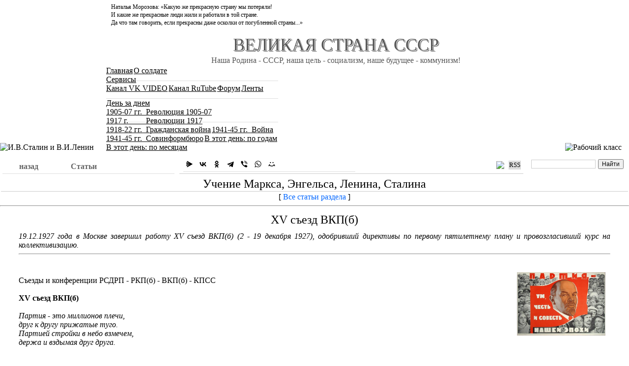

--- FILE ---
content_type: text/html
request_url: https://www.great-country.ru/rubrika_articles/mels/00041.html
body_size: 10728
content:

<!DOCTYPE html PUBLIC "-//W3C//DTD XHTML 1.0 Transitional//EN" "http://www.w3.org/TR/xhtml1/DTD/xhtml1-transitional.dtd">

<html xmlns="http://www.w3.org/1999/xhtml" dir="ltr" lang="ru-ru" xml:lang="ru-ru">

<head profile="http://www.w3.org/2005/10/profile">

   <meta http-equiv="Content-Type" content="text/html; charset=windows-1251">
   <meta http-equiv="Content-Language" content="ru">

   <title>XV съезд ВКП(б) (00041)</title>
   <meta name="description" content="XV съезд ВКП(б) (00041)" >
   <meta name="keywords" content="XV съезд ВКП(б)" >

<link rel="image_src" href="https://www.great-country.ru/site/img/logo_left1.jpg" />
<meta property="og:site_name" content="Великая Страна СССР" />
<meta property="og:image" content="https://www.great-country.ru/site/img/logo_left1.jpg" />

   <link rel="stylesheet" href=/site/css/h-menu.css  type="text/css">
   <link rel="stylesheet" href=/site/css/tooltip.css type="text/css">
   <link rel="stylesheet" href=/site/css/quote.css   type="text/css">
   <link rel="stylesheet" href=/site/css/a_link.css   type="text/css">
   <link rel="stylesheet" href=/site/css/papers.css   type="text/css">

<link rel="stylesheet" href=/site/css/audio-001.css   type="text/css">

<link rel="canonical" href="https://www.great-country.ru/rubrika_articles/mels/00041.html" />
<meta name="yandex-verification" content="f1c1bd193615b64b" />

<link rel="icon" type="image/vnd.microsoft.icon" href="https://www.great-country.ru/favicon.ico">
<link rel="shortcut icon" href="https://www.great-country.ru/favicon.ico">

<!-- <meta name="viewport" content="width=device-width,initial-scale=1"> -->

<meta name="viewport" content="width=device-width,initial-scale=0.7">

<style>
.scale 
{
   transition: 1s; /* Время эффекта */
}

.scale:hover 
{
   transform: scale(1.5); /* Увеличиваем масштаб */
}
</style>

<!-- 1/3 Комментарии и Плейлист -->
<script src="https://vk.com/js/api/openapi.js?169" type="text/javascript"></script>

<!--
<a style="text-decoration:none;" href= target=_blank><font color=#06F>Подробнее...</font></a><font color=#000>

var pagelink = "<br /><br /> Источник: <a href='"+document.location.href+"'>"+document.location.href+"</a>"; // здесь меняем домен на свой

-->


<!-- 
https://javascript.ru/forum/css-html/63719-sokhranenie-html-formatirovaniya-posle-obrabotki-js-print.html 
НОВАЯ ссылка на сайт при копировании контента 
-->
<script type="text/javascript">
function addLink() {
    var selection = window.getSelection(),
        copytext = String(selection),
        newdiv = document.createElement('div'),
		a ={"\n":"<br>"};
		
		function translite(trans_str) {
		  return trans_str.split('').map(function(char){
			return a[char]||char;
		  }).join("");
		}

var pagelink = "<br />___________<br /> Источник: <a href='"+document.location.href+"'>"+document.location.href+"</a><br>/Сайт &quot;Великая страна СССР&quot;/"; // здесь меняем домен на свой

	copytext = translite(copytext);

copytext = copytext + pagelink;

    newdiv.style.position = 'absolute';
    newdiv.style.left = '-99999px';

    document.body.appendChild(newdiv);
    newdiv.innerHTML = copytext;
    selection.selectAllChildren(newdiv);

    window.setTimeout(function () {
        document.body.removeChild(newdiv);
    }, 100);
}

document.addEventListener('copy', addLink);

</script>



<!--СТАРАЯ ссылка на сайт при копировании контента -->

<!--
<script type="text/javascript">
function addLink() {
var body_element = document.getElementsByTagName('body')[0];
var selection;
selection = window.getSelection();
var pagelink = "<br />_________<br /> Источник: <a href='"+document.location.href+"'>"+document.location.href+"</a><br>/Сайт &quot;Великая страна СССР&quot;/"; // здесь меняем домен на свой
var copytext = selection + pagelink;
var newdiv = document.createElement('div');
newdiv.style.position='absolute';
newdiv.style.left='-99999px';
body_element.appendChild(newdiv);
newdiv.innerHTML = copytext;
selection.selectAllChildren(newdiv);
window.setTimeout(function() {
body_element.removeChild(newdiv);
},0);
}
document.oncopy = addLink;
</script>
-->
<!-- --------------------------------------- -->

</head>

<!-- 2/3 Комментарии -->
 <script type="text/javascript">
  VK.init({ apiId: 51733968, onlyWidgets: true });
</script>


<body style="margin: 5px 0px;" text="#000000" vlink="#000000" alink="#000000" bgcolor="#ffffff" link="#000000">
<div class="head">

<table border="0"  cellpadding="0" cellspacing="0" width="100%" align="left" bgcolor="#f0f5f8" style="float: left">
<tr>
   <td rowspan="3" bgcolor=white valign=bottom><img src="/site/img/logo_left1.jpg" width="162" height="146" alt='И.В.Сталин и В.И.Ленин'></td>

   <td colspan="2" bgcolor=white align=justify>
      <font color=#000000 style="font: 12px/16px Times New Roman,Verdana, Arial;"> 
      <div class="content" style="border: 1px solid #ffffff; padding-left: 10px; padding-right: 10px; padding-bottom: 0px; padding-top: 0px;">
      Наталья Морозова: «Какую же прекрасную страну мы потеряли!<br> И какие же прекрасные люди жили и работали в той стране.<br> Да что там говорить, если прекрасны даже осколки от погубленной страны...»
      </div>
      </font>
   </td>

   <td rowspan="2" align="right" valign=bottom bgcolor=white><img src="/site/img/logo_right1.jpg" width="77" height="122" alt=''></td>
   <td rowspan="3" valign=bottom bgcolor=white><img src="/site/img/logo_right2.jpg" width="193" height="153" alt='Рабочий класс'></td>
</tr>
<tr>
   <td rowspan="2" valign=bottom bgcolor=white><img src="/site/img/logo_left2.jpg" width="98" height="78" alt=''></td>

   <td nowrap width="73%" bgcolor=white align=center valign=top>
      <font color=#828282 style="font: 20px/24px Verdana, Arial;">

         <font style="background-color: #ffffff; 
            color: #565656;
            font-family: Times New Roman;
            font-size: 1.8em; 
            margin: 0 auto;
            text-transform: uppercase;
            text-shadow: 1px 1px 0px #ffffff, 2px 2px 0px #565656;">

            <br>
            </b>Великая Страна СССР</b>
         </font> 

      </font> 

      <br>
      <div class="content" style="border: 1px solid #ffffff; padding-left: 0px; padding-right: 0px; padding-bottom: 2px; padding-top: 10px;">
      <font size=+0 color=#565656><center>Наша Родина - СССР, наша цель - социализм, наше будущее - коммунизм!</center></font>
      </div>

   </td>
</tr>
<!-- Горизонтальное главное меню -->
<tr valign=middle>
   <td nowrap colspan="2" align="left" valign=bottom bgcolor=white>
      <ul id="cssmenu">
      
            <li><a href=/index.php><font color=#000000>Главная</font></a></li>

            <li><a href=/articles/redaktor/00020.html><font color=#000000>О солдате</font></a></li>

<li><a href=#><font color=#000000>Сервисы</font></a>
   <ul>
      <div style="position: relative; z-index: 1">

         <!-- <li><a href=https://www.youtube.com/c/%D0%92%D0%B5%D0%BB%D0%B8%D0%BA%D0%B0%D1%8F%D0%A1%D1%82%D1%80%D0%B0%D0%BD%D0%B0%D0%A1%D0%A1%D0%A1%D0%A0 target=_blank><font color=#000000>Канал YouTube</font></a></li> -->
         <li><a href=https://vk.com/video/@velikaja_strana_sssr/playlists target=_blank><font color=#000000>Канал VK VIDEO</font></a></li> 
         <li><a href=https://rutube.ru/channel/23573347/playlists/ target=_blank><font color=#000000>Канал RuTube</font></a></li> 

         <li><a href=http://zapravdu.ru/forum/ target=_blank><font color=#000000>Форум</font></a></li> 
         <li><a href=/content/rss/index.html target=_blank><font color=#000000>Ленты</font></a></li> 

      </div>
   </ul>
</li>

           <!-- <li><a href=https://www.youtube.com/c/%D0%92%D0%B5%D0%BB%D0%B8%D0%BA%D0%B0%D1%8F%D0%A1%D1%82%D1%80%D0%B0%D0%BD%D0%B0%D0%A1%D0%A1%D0%A1%D0%A0 target=_blank><font color=#000000>YouTube</font></a></li> -->
           <!-- <li><a href=https://www.facebook.com/groups/Velikaja.strana.SSSR/?ref=bookmarks target=_blank><font color=#000000>FB</font></a></li> -->
           <!-- <li><a href=http://zapravdu.ru/forum/ target=_blank><font color=#000000>Форум</font></a></li> -->
           <!-- <li><a href=/content/rss/index.html target=_blank><font color=#000000>Ленты</font></a></li> -->

<li><a href=#><font color=#000000>День за днем</font></a>
   <ul>
      <div style="position: relative; z-index: 1">

         <li><a href=/articles/sssr/revoljucija/days-revolution-1905-07/><font color=#000000>1905-07 гг. &nbsp;Революция 1905-07</font></a></li> 
         <li><a href=/articles/sssr/revoljucija/days-revolution-1917/><font color=#000000>1917 г. &nbsp;&nbsp;&nbsp;&nbsp;&nbsp;&nbsp;&nbsp;&nbsp;Революции 1917</font></a></li> 
         <li><a href=/articles/sssr/revoljucija/days-civil-war/><font color=#000000>1918-22 гг. &nbsp;Гражданская война</font></a></li>
         <li><a href=/articles/sssr/vov/days-of-war/><font color=#000000>1941-45 гг. &nbsp;Война</font></a></li> 
         <li><a href=/articles/sssr/vov/sib/><font color=#000000>1941-45 гг. &nbsp;Совинформбюро</font></a></li> 

         <li><a href=/content/sssr/sssr_chron.php><font color=#000000>В этот день: по годам</font></a></li> 
         <li><a href=/rubrika_articles/this_day/><font color=#000000>В этот день: по месяцам</font></a></li> 

      </div>
   </ul>
</li>

<!-- <li><a href=sitemap.html target=_blank><font color=#000000>Карта сайта</font></a></li> -->

                </ul> 
   </td>
</tr>
</table>
</div>  

<table border=0 width=100% align=left cellspacing="0" cellpadding="5" style="float: left">
   <TR>
      <TD width=250 align=left valign=bottom nowrap>

      <style type=text/css>
      ul, li {border:0; margin:0; padding:0; list-style:none;}
      ul{
           border-bottom:solid 1px #DEDEDE;
           height:29px;
      width:350px;
width:350px;
        }
li{
    float:left;
    margin-right:2px;
}
.tab a:link, .tab a:visited{
    display:block;
    float:left;
    height:30px;
    background:url(/site/img/tab-round.png) no-repeat right -30px;
    color:#666;
    font-weight:bold;
    text-decoration:none;
    padding-right:14px;
}
.tab a span{
    display:block;
    float:left;
    height:30px;
    background:url(/site/img/tab-round.png) no-repeat left -30px;
    padding-left:14px;
    line-height:30px;
    cursor:pointer
}
.tab a:hover{
    background:url(/site/img/tab-round.png) no-repeat right -60px;
}
.tab a:hover span{
    background:url(/site/img/tab-round.png) no-repeat left -60px;
}
.active a:link, .active a:visited, .active a:visited, .active a:hover{
    background:url(/site/img/tab-round.png) no-repeat right 0;
}
.active a span, .active a:hover span{
    background:url(/site/img/tab-round.png) no-repeat left 0;
}
</style>

<ul class=tab>                      

<li><a href="javascript:history.back()"><span>&nbsp;&nbsp;&nbsp;&nbsp; назад &nbsp;&nbsp;&nbsp;&nbsp;</span></a></li>   <li class=active><a href=/><span>&nbsp;&nbsp;&nbsp;&nbsp;Статьи&nbsp;&nbsp;&nbsp;&nbsp;</span></a></li>
</ul>
         </TD>
         <TD align="center" valign="center">

<table border=0 width=100% align=left valign=bottom style="border-bottom: 1px solid rgb(204, 204, 204); padding-top: 5px;">
<tr>


   <td align=center nowrap>

       <font color=#000000 style="font: 16px/18px Verdana, Arial;">
               <strong></strong>
       </font>
   
   </td>

<!-- <div class="ya-share2" data-curtain data-shape="round" data-color-scheme="whiteblack" data-services="messenger,vkontakte,facebook,odnoklassniki,telegram,twitter,viber,whatsapp,moimir"></div> -->
<td align=left nowrap>
<script src="https://yastatic.net/share2/share.js" async="async"></script>
<div class="ya-share2" data-curtain data-shape="round" data-color-scheme="whiteblack" data-services="messenger,vkontakte,odnoklassniki,telegram,viber,whatsapp,moimir"></div>
</td>
   <td width=1% align=left nowrap>
<!-- Translate: Start -->
<!-- Translate: Finish -->

<!-- VK_LIKE -->
<div id="vk_like"></div>
<script type="text/javascript">
  VK.Widgets.Like("vk_like", {type: "button", height: 22});
</script>

   </td>
   <td width=1%>
   
   <table border=0 align=right>
   <tr>
      <td>

<a href=/rss.xml style="text-decoration: none;"><img src=/site/img/rss_205_01.jpeg border=0 width=22 align=right valign=middle></a>      </td>
      <td bgcolor=#DDDDDD>
<a href=/rss.xml style="text-decoration: none;"><font size=-1 color=#000000>RSS</font></a>
</td>
      </tr>
   </table>

   </td>
</tr>
</table>
         </TD>

<TD width=200 align="left" valign="middle">
<!--
   <table border=0 align=left width=205>
   <tr>
      <td>
-->
<!-- <div class="yandexform" onclick="return {type: 2, logo: 'rb', arrow: false, webopt: false, websearch: false, bg: '#DDDDDD', fg: '#000000', fontsize: 12, suggest: false, site_suggest: true, encoding: ''}"><form action="https://www.great-country.ru/site/php/search.php" method="get"><input type="hidden" name="searchid" value="547122"/><input name="text"/><input type="submit" value="Найти"/></form></div><script type="text/javascript" src="http://site.yandex.net/load/form/1/form.js" charset="utf-8"></script> -->

<div class="ya-site-form ya-site-form_inited_no" data-bem="{&quot;action&quot;:&quot;https://yandex.ru/search/site/&quot;,&quot;arrow&quot;:false,&quot;bg&quot;:&quot;transparent&quot;,&quot;fontsize&quot;:12,&quot;fg&quot;:&quot;#000000&quot;,&quot;language&quot;:&quot;ru&quot;,&quot;logo&quot;:&quot;rb&quot;,&quot;publicname&quot;:&quot;Поиск по www.great-country.ru&quot;,&quot;suggest&quot;:true,&quot;target&quot;:&quot;_blank&quot;,&quot;tld&quot;:&quot;ru&quot;,&quot;type&quot;:2,&quot;usebigdictionary&quot;:true,&quot;searchid&quot;:3369216,&quot;input_fg&quot;:&quot;#000000&quot;,&quot;input_bg&quot;:&quot;#ffffff&quot;,&quot;input_fontStyle&quot;:&quot;normal&quot;,&quot;input_fontWeight&quot;:&quot;normal&quot;,&quot;input_placeholder&quot;:&quot;&quot;,&quot;input_placeholderColor&quot;:&quot;#000000&quot;,&quot;input_borderColor&quot;:&quot;#cccccc&quot;}"><form action="https://yandex.ru/search/site/" method="get" target="_blank" accept-charset="utf-8"><input type="hidden" name="searchid" value="3369216"/><input type="hidden" name="l10n" value="ru"/><input type="hidden" name="reqenc" value=""/><input type="search" name="text" value=""/><input type="submit" value="Найти"/></form></div><style type="text/css">.ya-page_js_yes .ya-site-form_inited_no { display: none; }</style><script type="text/javascript">(function(w,d,c){var s=d.createElement('script'),h=d.getElementsByTagName('script')[0],e=d.documentElement;if((' '+e.className+' ').indexOf(' ya-page_js_yes ')===-1){e.className+=' ya-page_js_yes';}s.type='text/javascript';s.async=true;s.charset='utf-8';s.src=(d.location.protocol==='https:'?'https:':'http:')+'//site.yandex.net/v2.0/js/all.js';h.parentNode.insertBefore(s,h);(w[c]||(w[c]=[])).push(function(){Ya.Site.Form.init()})})(window,document,'yandex_site_callbacks');</script>

<!--




   </td>
</tr>
</table>
-->
</TD><table border=0 align=center width=100%><tr>   <td align=center valign=center style="border-bottom: 1px solid rgb(204, 204, 204); padding-top: 0px;">      <font size=+2>Учение Маркса, Энгельса, Ленина, Сталина</font>   </td></tr></table><center>[ <a style='text-decoration:none;' href=../../rubrika_articles/mels/ target=_self><font color=#06F>Все статьи раздела</font></a><font color=#000> ]</center><hr><table border=0 width=100%><tr>
<td valign=top>
<table width=100% border=0>
<tr>
   <td width=15% align=left>
   </td>
   <td  align=center>
      <font size=+2>XV съезд ВКП(б)
</font>
   </td>
   <td width=15% align=right>
      &nbsp;
   </td>
</tr>
</table>
<table style="border-bottom: 1px solid rgb(204, 204, 204); padding-top: 5px;" border=0 width=95% align=center><tr>
   <td width=100% align=justify>
<i>19.12.1927 года в Москве завершил работу XV съезд ВКП(б) (2 - 19 декабря 1927), одобривший директивы по первому пятилетнему плану и провозгласивший курс на коллективизацию.</i>

<br><hr>

<br><right><img src=/images/SSSR/plakaty/partiya/partiya-um_chest_i_sovest_nashej_ehpohi.jpg align=center width=180 alt='Великая страна СССР,Партия ум - честь и совесть эпохи' hspace=10 vspace=10 style="float: right"></right>

<br>Съезды и конференции РСДРП - РКП(б) - ВКП(б) - КПСС

<br>

<br><b>XV съезд ВКП(б)</b>

<br>

<br><i>Партия - это миллионов плечи,

<br>друг к другу прижатые туго.

<br>Партией стройки в небо взмечем,

<br>держа и вздымая друг друга.</i>

<br>

<br>2 декабря 1927 года, открылся ХV съезд ВКП(б), вошедший в историю как съезд коллективизации сельского хозяйства и подготовки наступления социализма по всему фронту.

<br>

<br>На съезде присутствовало 898 делегатов с решающим голосом и 771 с совещательным, представлявших 887 233 члена партии и 348 957 кандидатов. Повестка дня: отчёты ЦК, ЦКК—КРИ и делегации ВКП(б) в Коминтерне, директивы по составлению пятилетнего плана, вопрос о работе в деревне и др.

<br>

<br>За период от XIV до XV съезда партия добилась значительных успехов в деле индустриализации СССР. Выросло значение социалистической промышленности во всём народном хозяйстве, всё больше вытеснялись из него капиталистические элементы. К этому времени обострилась борьба международного капитала против СССР, нависла угроза войны. XV съезд ВКП(б) полностью одобрил политическую и организационную линию и деятельность ЦК партии и поручил ему и впредь проводить политику мира и укрепления обороноспособности СССР, продолжать неослабным темпом социалистическую индустриализацию страны и дальнейшее наступление на капиталистические элементы, держа курс на их ликвидацию. Это положение легло в основу принятых XV съездом указаний по составлению первого пятилетнего плана народного хозяйства.

<br>

<br>На основе первых крупных успехов в борьбе за социалистическую индустриализацию XV съезд вынес решение о всемерном развёртывании коллективизации сельского хозяйства. Съезд наметил план расширения и укрепления сети колхозов и совхозов и дал указания о способах борьбы за коллективизацию сельского хозяйства.

<br>

<br>XV съезд указал, что троцкистская «оппозиция идейно разорвала с ленинизмом, переродилась в меньшевистскую группу, стала на путь капитуляции перед силами международной и внутренней буржуазии и превратилась объективно в орудие третьей силы против режима пролетарской диктатуры». Съезд объявил принадлежность к троцкистской оппозиции и пропаганду её взглядов несовместимыми с пребыванием в рядах ВКП(б) и исключил из партии всех активных деятелей троцкистско-зиновьевского блока (среди них Л. Каменев, Г. Пятаков, К. Радек и X. Раковский), а также сторонников группы «демократического централизма».. Вместе с тем съезд поручил ЦК и ЦКК «принять все меры идейного воздействия на рядовых членов троцкистской оппозиции с целью их убеждения».

<br>

<br>Съезд избрал ЦК в составе 71 члена и 50 кандидатов, Центральную ревизионную комиссию — 9 чел. и ЦКК — 195 чел.

<br>

<br>***

<br>

<br>В политических и организационных отчётах ЦК партии отмечалось, что Советская страна уверенно продвигалась ленинским курсом к социализму. Осуществлялась социалистическая индустриализация. Неуклонно возрастал удельный вес промышленности в народном хозяйстве: в 1926—27 он поднялся до 38% (по сравнению с 32,4% в 1924—25). Развивалась тяжёлая индустрия, особенно новые отрасли: машиностроение, станкостроение, турбостроение, авиационная, автотракторная, химическая промышленность. Шло дальнейшее упрочение позиций социализма в промышленности и торговле, активное вытеснение капиталистических элементов. Социалистический сектор занимал преобладающее положение в промышленности (в 1926—1927 удельный вес валовой продукции частных предприятий снизился с 39 до 24%). Росла численность рабочего класса. Известные успехи имелись и в развитии сельского хозяйства. По решающим показателям с.-х. производство выходило на довоенные рубежи: посевные площади в 1927 составили 96,7% уровня 1913, валовая продукция сельского хозяйства — 108,3%, в том числе по зерновым культурам — 91,9%.

<br>

<br>Съезд утвердил Директивы по составлению первого пятилетнего плана развития народного хозяйства СССР, указав, что, учитывая международное положение страны, необходимо в короткие исторические сроки обеспечить такой подъём её экономики и обороноспособности, который позволил бы СССР устоять против возможной военной и экономической интервенции империалистических государств.

<br>

<br>Съезд провозгласил курс на всемерное развитие коллективизации сельского хозяйства СССР в качестве первоочередной задачи партии, указав, что «в настоящий период задача объединения и преобразования мелких индивидуальных крестьянских хозяйств в крупные коллективы должна быть поставлена в качестве основной задачи партии в деревне» (там же, с. 57). Важнейшей составной частью курса партии на коллективизацию являлась политика решительного наступления на кулачество.

<br>

<br>15-й съезд ВКП(б) вошёл в историю как съезд, нацеливший партию на проведение коллективизации сельского хозяйства и подготовку наступления социализма по всему фронту хозяйственного строительства.

<br>

<br><center><img src=/images/SSSR/plakaty/selo/idi_v_kolhoz.jpg align=center width=250 alt='Великая страна СССР,Плакат иди в колхоз' hspace=10 vspace=10 style="float: center"></center>

<br>

<br><b>Материалы съезда/конференции :</b> <a style="text-decoration:none;" href=https://yadi.sk/i/s62BPL--ZnqhhA target=_blank><font color=#06F>"XV съезд ВКП(б). Стенографический отчет."</font></a><font color=#000>
<br>   </td>
</tr>
</table>
<br>

<!-- 3/3 Комментарии -->
<table border=0 align=center width=350><tr><td>

<div id="vk_comments"></div>
<script type="text/javascript">
  VK.Widgets.Comments("vk_comments", {limit: 10,width: 500,attach: "*"});
</script>

</td></tr></table>
<br><hr><br>
<center><a href="#" rel="nofollow" onclick="window.print(); return false">| Печать |</a>
&nbsp;&nbsp;&nbsp;
<a href="#top">| В начало |</a>
</center></td>
</tr>
</table>      <!-- ------ -->
      <!-- подвал -->
      <!-- ------ -->

      <!-- ------ рекламный блок -------------- -->
            <!-- -------------------- -->
     <br>
     <center>Великая Страна СССР - Союз Советских Социалистических Республик!</center>
     <br>

<div class=box>

      <table border=0 align="center" width="100%" valign="bottom" align="center">
      <tr>
         <td>
            <table bgcolor="#FFFFFF" align="center" width="100%">
<!--            <tr bgcolor="#DDDDDD">   -->
            <tr>

               <td align="left" valign="center">

               <font size=-1>                  
               Копирование и распространение материалов приветствуется. 
               Размещение обратных ссылок остается на ваше усмотрение.
               <br>
               Все музыкальные файлы, представленные на сайте, предназначены 
               исключительно для ознакомительного использования. 
               Все права на них принадлежат их владельцам, равно как и права 
               на книги, статьи и иные материалы. 
               <br>
               Если вы считаете, что какие-то ваши права 
               были нарушены материалами этого сайта - пишите - адрес 
               приведен ниже. В письме необходимо указать следующие данные:<p class=line_vert1>Адрес страницы сайта, нарушающей, по Вашему мнению, авторские права;
<br>Ваши ФИО и e-mail;
<br>Документ, подтверждающий авторские права.</p><hr width=25% color=black><center>mailto: <script>a='admin';b='great-country.ru';document.write('<a href=mailto:'+a+'@'+b+'>'+a+'&#64;'+b+'</a>');</script><noscript>admin(co6aka)great-country.ru</noscript></center>


               </font>
               </td>
            </tr>  

            </table>

         </td>
      </tr>
      </table>

</div>

      <table border=0 align="center" width="100%" valign="bottom" align="center">
      <tr>
         <td>


<table align=center border=0 width=200>

<tr>

   <td align=left valign=top>

<center>
<!-- Facebook Badge START -->
<!-- <a href="http://www.facebook.com/pages/%D0%92%D0%B5%D0%BB%D0%B8%D0%BA%D0%B0%D1%8F-%D0%A1%D1%82%D1%80%D0%B0%D0%BD%D0%B0-%D0%A1%D0%A1%D0%A1%D0%A0/395415040502709" target="_blank" title="Великая Страна СССР"><img src="http://badge.facebook.com/badge/395415040502709.2561.1802327807.png" style="border: 0px;" /></a> -->
<!-- Facebook Badge END -->
</center>

   </td>

   <td colspan=2 align=left valign=top>

<!-- флаги - Flag Counter http://s04.flagcounter.com/more/8Td -->
<center>
<!-- <a href="http://s10.flagcounter.com/more/V7fQ"><img src="http://s10.flagcounter.com/count/V7fQ/bg_FFFFFF/txt_000000/border_CCCCCC/columns_2/maxflags_12/viewers_0/labels_0/pageviews_0/flags_0/" alt="free counters" border="0"></a><br><a href="http://www.flagcounter.com/">Free counters</a> -->
<!-- a href="http://s10.flagcounter.com/more/V7fQ"><img src="http://s10.flagcounter.com/count/V7fQ/bg_FFFFFF/txt_000000/border_CCCCCC/columns_2/maxflags_12/viewers_0/labels_0/pageviews_0/flags_0/" alt="free counters" border="0"></a -->

<!-- <a href="http://s10.flagcounter.com/more/V7fQ" target=_blank><img src="http://s10.flagcounter.com/count/V7fQ/bg_FFFFFF/txt_000000/border_CCCCCC/columns_8/maxflags_248/viewers_0/labels_1/pageviews_1/flags_1/" alt="" border="0"></a> -->

</center>

   </td>

<!--
</tr>

<tr>
-->

   <td align=right valign=top>

<!-- приподнять текст на 5 px -->
<!-- <span style="position: relative; top:-5px;"><b>Статистика:</b></span> -->

<!--LiveInternet counter--><script type="text/javascript"><!--
document.write("<a href='http://www.liveinternet.ru/click' "+
"target=_blank><img src='//counter.yadro.ru/hit?t27.20;r"+
escape(document.referrer)+((typeof(screen)=="undefined")?"":
";s"+screen.width+"*"+screen.height+"*"+(screen.colorDepth?
screen.colorDepth:screen.pixelDepth))+";u"+escape(document.URL)+
";"+Math.random()+
"' alt='' title='LiveInternet: показано количество просмотров и"+
" посетителей' "+
"border='0' width='88' height='120'><\/a>")
//--></script><!--/LiveInternet-->

   </td>
   <td align=left valign=top>

<!--cy-pr.com--> <!-- <a href="http://www.cy-pr.com/" target="_blank"><img src="http://www.cy-pr.com/e/www.great-country.ru_5_0.0.0.gif" border="0" width="88" height="15" alt="Проверка тиц pr" /></a> --> <!--cy-pr.com -->

<!-- приподнять текст на 5 px -->
<span style="position: relative; top:-5px;"><b>Статистика:</b></span>


<!-- Yandex.Metrika informer -->
<a href="https://metrika.yandex.ru/stat/?id=7832203&amp;from=informer"
target="_blank" rel="nofollow"><img src="https://informer.yandex.ru/informer/7832203/3_0_FFFFFFFF_FFFFFFFF_0_pageviews"
style="width:88px; height:31px; border:0;" alt="Яндекс.Метрика" title="Яндекс.Метрика: данные за сегодня (просмотры, визиты и уникальные посетители)" class="ym-advanced-informer" data-cid="7832203" data-lang="ru" /></a>
<!-- /Yandex.Metrika informer -->

<!-- Yandex.Metrika counter -->
<script type="text/javascript" >
   (function(m,e,t,r,i,k,a){m[i]=m[i]||function(){(m[i].a=m[i].a||[]).push(arguments)};
   m[i].l=1*new Date();
   for (var j = 0; j < document.scripts.length; j++) {if (document.scripts[j].src === r) { return; }}
   k=e.createElement(t),a=e.getElementsByTagName(t)[0],k.async=1,k.src=r,a.parentNode.insertBefore(k,a)})
   (window, document, "script", "https://mc.yandex.ru/metrika/tag.js", "ym");

   ym(7832203, "init", {
        clickmap:true,
        trackLinks:true,
        accurateTrackBounce:true
   });
</script>
<noscript><div><img src="https://mc.yandex.ru/watch/7832203" style="position:absolute; left:-9999px;" alt="" /></div></noscript>
<!-- /Yandex.Metrika counter -->

<!-- ++++++++++++++++++++++++++++++ -->
<br>
<!-- Top.Mail.Ru counter -->
<script type="text/javascript">
var _tmr = window._tmr || (window._tmr = []);
_tmr.push({id: "2068839", type: "pageView", start: (new Date()).getTime()});
(function (d, w, id) {
  if (d.getElementById(id)) return;
  var ts = d.createElement("script"); ts.type = "text/javascript"; ts.async = true; ts.id = id;
  ts.src = "https://top-fwz1.mail.ru/js/code.js";
  var f = function () {var s = d.getElementsByTagName("script")[0]; s.parentNode.insertBefore(ts, s);};
  if (w.opera == "[object Opera]") { d.addEventListener("DOMContentLoaded", f, false); } else { f(); }
})(document, window, "tmr-code");
</script>
<noscript><div><img src="https://top-fwz1.mail.ru/counter?id=2068839;js=na" style="position:absolute;left:-9999px;" alt="Top.Mail.Ru" /></div></noscript>
<!-- /Top.Mail.Ru counter -->

<!-- Top.Mail.Ru logo -->
<a href="https://top-fwz1.mail.ru/jump?from=2068839" target="_blank">
<img src="https://top-fwz1.mail.ru/counter?id=2068839;t=602;l=1" height="40" width="88" alt="Top.Mail.Ru" style="border:0;" /></a>
<!-- /Top.Mail.Ru logo -->
<!-- ++++++++++++++++++++++++++++++ -->
<!-- 
<br>
<a href="http://stat.aport.ru/button.pl?f=hit&id=2775939"><img
src="http://stat.aport.ru/button.pl?f=show&tp=8&id=2775939" height="31" width="88" border="0"
alt="Находится в каталоге Апорт"></a>
-->

<!--Openstat-->
<!-- 
<span id="openstat2251199"></span>
<script type="text/javascript">
var openstat = { counter: 2251199, image: 5081, color: "bbb9b9", next: openstat, track_links: "all" };
(function(d, t, p) {
var j = d.createElement(t); j.async = true; j.type = "text/javascript";
j.src = ("https:" == p ? "https:" : "http:") + "//openstat.net/cnt.js";
var s = d.getElementsByTagName(t)[0]; s.parentNode.insertBefore(j, s);
})(document, "script", document.location.protocol);
</script>
-->
<!--/Openstat-->

<!-- begin of Top100 code -->
<!--
<script id="top100Counter" type="text/javascript" src="http://counter.rambler.ru/top100.jcn?2509847"></script>
<noscript>
<a href="http://top100.rambler.ru/navi/2509847/">
<img src="http://counter.rambler.ru/top100.cnt?2509847" alt="Rambler's Top100" border="0" />
</a>
</noscript>
-->
<!-- end of Top100 code -->
<br>
<a href="https://webmaster.yandex.ru/siteinfo/?site=https://www.great-country.ru"><img width="88" height="31" alt="" border="0" src="https://yandex.ru/cycounter?https://www.great-country.ru&theme=light&lang=ru"/></a>
   </td>

</tr>

</table>


         </td>
      </tr>
      </table>
